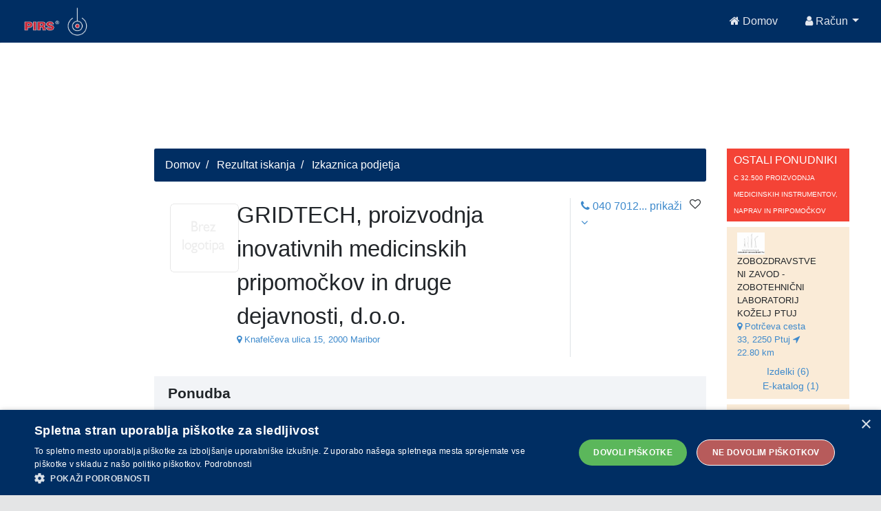

--- FILE ---
content_type: text/html;charset=UTF-8
request_url: https://api.pirs.si/getBanner?cona=izkaznica%20zgoraj
body_size: 448
content:
<a href='https://oglasi.pirs.si/www/delivery/cl.php?bannerid=3429&amp;zoneid=18&amp;sig=3eaf7da02ce5a5a55049ab9190ec25ed059bf26260fe36c40306f25fb705add8&amp;oadest=http%3A%2F%2Fwww.gimnm.org' target='_blank' rel='noopener nofollow'><img src='https://oglasi.pirs.si/www/images/444ee53e601c0fff96dbb6ef3f3674ba.png' width='728' height='90' alt='GIMNAZIJA NOVO MESTO' title='GIMNAZIJA NOVO MESTO' border='0' /></a><div id='beacon_9bbc3639fb' style='position: absolute; left: 0px; top: 0px; visibility: hidden;'><img src='https://oglasi.pirs.si/www/delivery/lg.php?bannerid=3429&amp;campaignid=3001&amp;zoneid=18&amp;loc=http%3A%2F%2Fpirs.si%2F&amp;referer=http%3A%2F%2Fpirs.si%2F&amp;cb=9bbc3639fb' width='0' height='0' alt='' style='width: 0px; height: 0px;' /></div>



--- FILE ---
content_type: text/html;charset=UTF-8
request_url: https://api.pirs.si/getBanner?cona=izkaznica%20spodaj
body_size: 477
content:
<a href='https://oglasi.pirs.si/www/delivery/cl.php?bannerid=3353&amp;zoneid=17&amp;sig=4249b8a544665f5337288a3c16fee7df9c2c1c4d68cdf0c635b910a06eb5be15&amp;oadest=http%3A%2F%2Fwww.kozmeticnicenter.si' target='_blank' rel='noopener nofollow'><img src='https://oglasi.pirs.si/www/images/4469cad832c12b677dd7dee54a804919.png' width='728' height='90' alt='KOZMETIČNI CENTER, BARBARA NOVAK, s.p.' title='KOZMETIČNI CENTER, BARBARA NOVAK, s.p.' border='0' /></a><div id='beacon_bba71b311f' style='position: absolute; left: 0px; top: 0px; visibility: hidden;'><img src='https://oglasi.pirs.si/www/delivery/lg.php?bannerid=3353&amp;campaignid=2939&amp;zoneid=17&amp;loc=http%3A%2F%2Fpirs.si%2F&amp;referer=http%3A%2F%2Fpirs.si%2F&amp;cb=bba71b311f' width='0' height='0' alt='' style='width: 0px; height: 0px;' /></div>

